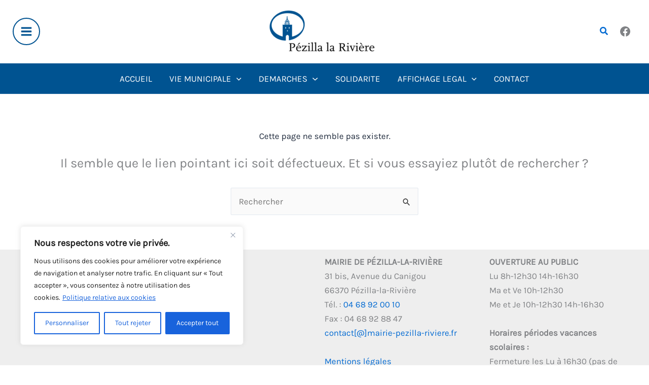

--- FILE ---
content_type: text/javascript
request_url: https://mairie-pezilla-riviere.fr/wp-includes/js/dist/escape-html.min.js?ver=6561a406d2d232a6fbd2
body_size: 393
content:
/*! This file is auto-generated */
(()=>{"use strict";var e={d:(t,r)=>{for(var n in r)e.o(r,n)&&!e.o(t,n)&&Object.defineProperty(t,n,{enumerable:!0,get:r[n]})},o:(e,t)=>Object.prototype.hasOwnProperty.call(e,t),r:e=>{"undefined"!=typeof Symbol&&Symbol.toStringTag&&Object.defineProperty(e,Symbol.toStringTag,{value:"Module"}),Object.defineProperty(e,"__esModule",{value:!0})}},t={};e.r(t),e.d(t,{escapeAmpersand:()=>n,escapeAttribute:()=>u,escapeEditableHTML:()=>i,escapeHTML:()=>c,escapeLessThan:()=>o,escapeQuotationMark:()=>a,isValidAttributeName:()=>p});const r=/[\u007F-\u009F "'>/="\uFDD0-\uFDEF]/;function n(e){return e.replace(/&(?!([a-z0-9]+|#[0-9]+|#x[a-f0-9]+);)/gi,"&amp;")}function a(e){return e.replace(/"/g,"&quot;")}function o(e){return e.replace(/</g,"&lt;")}function u(e){return function(e){return e.replace(/>/g,"&gt;")}(a(n(e)))}function c(e){return o(n(e))}function i(e){return o(e.replace(/&/g,"&amp;"))}function p(e){return!r.test(e)}(window.wp=window.wp||{}).escapeHtml=t})();